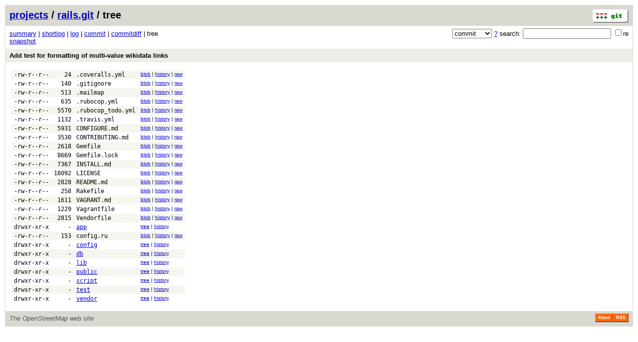

--- FILE ---
content_type: application/xhtml+xml; charset=utf-8
request_url: https://git.openstreetmap.org/rails.git/tree/224252fd838abfd7b1ec004080776f15a59d29f9
body_size: 15743
content:
<?xml version="1.0" encoding="utf-8"?>
<!DOCTYPE html [
	<!ENTITY nbsp "&#xA0;">
	<!ENTITY sdot "&#x22C5;">
]>
<html xmlns="http://www.w3.org/1999/xhtml" xml:lang="en-US" lang="en-US">
<!-- git web interface version 2.39.5, (C) 2005-2006, Kay Sievers <kay.sievers@vrfy.org>, Christian Gierke -->
<!-- git core binaries version 2.39.5 -->
<head>
<meta name="generator" content="gitweb/2.39.5 git/2.39.5"/>
<meta name="robots" content="index, nofollow"/>
<title>git.openstreetmap.org Git - rails.git/tree</title>
<base href="https://git.openstreetmap.org" />
<link rel="stylesheet" type="text/css" href="/gitweb/static/gitweb.css"/>
<link rel="alternate" title="rails.git - log - RSS feed" href="/rails.git/rss" type="application/rss+xml" />
<link rel="alternate" title="rails.git - log - RSS feed (no merges)" href="/rails.git/rss?opt=--no-merges" type="application/rss+xml" />
<link rel="alternate" title="rails.git - log - Atom feed" href="/rails.git/atom" type="application/atom+xml" />
<link rel="alternate" title="rails.git - log - Atom feed (no merges)" href="/rails.git/atom?opt=--no-merges" type="application/atom+xml" />
<link rel="shortcut icon" href="/gitweb/static/git-favicon.png" type="image/png" />
</head>
<body>
<div class="page_header">
<a href="http://git-scm.com/" title="git homepage"><img alt="git" class="logo" height="27" src="/gitweb/static/git-logo.png" width="72" /></a><a href="/">projects</a> / <a href="/rails.git">rails.git</a> / tree
</div>
<form method="get" action="/rails.git" enctype="multipart/form-data"><div class="search">
<input name="a" type="hidden" value="search" />
<input name="h" type="hidden" value="224252fd838abfd7b1ec004080776f15a59d29f9" />
<select name="st" >
<option selected="selected" value="commit">commit</option>
<option value="grep">grep</option>
<option value="author">author</option>
<option value="committer">committer</option>
<option value="pickaxe">pickaxe</option>
</select> <a href="/rails.git/search_help" title="search help">?</a> search:
<input type="text" name="s"  />
<span title="Extended regular expression"><label><input type="checkbox" name="sr" value="1" />re</label></span></div>
</form>
<div class="page_nav">
<a href="/rails.git">summary</a> | <a href="/rails.git/shortlog/224252fd838abfd7b1ec004080776f15a59d29f9">shortlog</a> | <a href="/rails.git/log/224252fd838abfd7b1ec004080776f15a59d29f9">log</a> | <a href="/rails.git/commit/224252fd838abfd7b1ec004080776f15a59d29f9">commit</a> | <a href="/rails.git/commitdiff/224252fd838abfd7b1ec004080776f15a59d29f9">commitdiff</a> | tree<br/>
<a href="/rails.git/snapshot/224252fd838abfd7b1ec004080776f15a59d29f9.tar.gz" title="in format: tar.gz">snapshot</a><br/>
</div>
<div class="header">
<a class="title" href="/rails.git/commit/224252fd838abfd7b1ec004080776f15a59d29f9">Add test for formatting of multi-value wikidata links</a>
</div>
<div class="page_body">
<table class="tree">
<tr class="dark">
<td class="mode">-rw-r--r--</td>
<td class="size">24</td>
<td class="list"><a class="list" href="/rails.git/blob/224252fd838abfd7b1ec004080776f15a59d29f9:/.coveralls.yml">.coveralls.yml</a></td>
<td class="link"><a href="/rails.git/blob/224252fd838abfd7b1ec004080776f15a59d29f9:/.coveralls.yml">blob</a> | <a href="/rails.git/history/224252fd838abfd7b1ec004080776f15a59d29f9:/.coveralls.yml">history</a> | <a href="/rails.git/blob_plain/224252fd838abfd7b1ec004080776f15a59d29f9:/.coveralls.yml">raw</a></td>
</tr>
<tr class="light">
<td class="mode">-rw-r--r--</td>
<td class="size">140</td>
<td class="list"><a class="list" href="/rails.git/blob/224252fd838abfd7b1ec004080776f15a59d29f9:/.gitignore">.gitignore</a></td>
<td class="link"><a href="/rails.git/blob/224252fd838abfd7b1ec004080776f15a59d29f9:/.gitignore">blob</a> | <a href="/rails.git/history/224252fd838abfd7b1ec004080776f15a59d29f9:/.gitignore">history</a> | <a href="/rails.git/blob_plain/224252fd838abfd7b1ec004080776f15a59d29f9:/.gitignore">raw</a></td>
</tr>
<tr class="dark">
<td class="mode">-rw-r--r--</td>
<td class="size">513</td>
<td class="list"><a class="list" href="/rails.git/blob/224252fd838abfd7b1ec004080776f15a59d29f9:/.mailmap">.mailmap</a></td>
<td class="link"><a href="/rails.git/blob/224252fd838abfd7b1ec004080776f15a59d29f9:/.mailmap">blob</a> | <a href="/rails.git/history/224252fd838abfd7b1ec004080776f15a59d29f9:/.mailmap">history</a> | <a href="/rails.git/blob_plain/224252fd838abfd7b1ec004080776f15a59d29f9:/.mailmap">raw</a></td>
</tr>
<tr class="light">
<td class="mode">-rw-r--r--</td>
<td class="size">635</td>
<td class="list"><a class="list" href="/rails.git/blob/224252fd838abfd7b1ec004080776f15a59d29f9:/.rubocop.yml">.rubocop.yml</a></td>
<td class="link"><a href="/rails.git/blob/224252fd838abfd7b1ec004080776f15a59d29f9:/.rubocop.yml">blob</a> | <a href="/rails.git/history/224252fd838abfd7b1ec004080776f15a59d29f9:/.rubocop.yml">history</a> | <a href="/rails.git/blob_plain/224252fd838abfd7b1ec004080776f15a59d29f9:/.rubocop.yml">raw</a></td>
</tr>
<tr class="dark">
<td class="mode">-rw-r--r--</td>
<td class="size">5570</td>
<td class="list"><a class="list" href="/rails.git/blob/224252fd838abfd7b1ec004080776f15a59d29f9:/.rubocop_todo.yml">.rubocop_todo.yml</a></td>
<td class="link"><a href="/rails.git/blob/224252fd838abfd7b1ec004080776f15a59d29f9:/.rubocop_todo.yml">blob</a> | <a href="/rails.git/history/224252fd838abfd7b1ec004080776f15a59d29f9:/.rubocop_todo.yml">history</a> | <a href="/rails.git/blob_plain/224252fd838abfd7b1ec004080776f15a59d29f9:/.rubocop_todo.yml">raw</a></td>
</tr>
<tr class="light">
<td class="mode">-rw-r--r--</td>
<td class="size">1132</td>
<td class="list"><a class="list" href="/rails.git/blob/224252fd838abfd7b1ec004080776f15a59d29f9:/.travis.yml">.travis.yml</a></td>
<td class="link"><a href="/rails.git/blob/224252fd838abfd7b1ec004080776f15a59d29f9:/.travis.yml">blob</a> | <a href="/rails.git/history/224252fd838abfd7b1ec004080776f15a59d29f9:/.travis.yml">history</a> | <a href="/rails.git/blob_plain/224252fd838abfd7b1ec004080776f15a59d29f9:/.travis.yml">raw</a></td>
</tr>
<tr class="dark">
<td class="mode">-rw-r--r--</td>
<td class="size">5931</td>
<td class="list"><a class="list" href="/rails.git/blob/224252fd838abfd7b1ec004080776f15a59d29f9:/CONFIGURE.md">CONFIGURE.md</a></td>
<td class="link"><a href="/rails.git/blob/224252fd838abfd7b1ec004080776f15a59d29f9:/CONFIGURE.md">blob</a> | <a href="/rails.git/history/224252fd838abfd7b1ec004080776f15a59d29f9:/CONFIGURE.md">history</a> | <a href="/rails.git/blob_plain/224252fd838abfd7b1ec004080776f15a59d29f9:/CONFIGURE.md">raw</a></td>
</tr>
<tr class="light">
<td class="mode">-rw-r--r--</td>
<td class="size">3530</td>
<td class="list"><a class="list" href="/rails.git/blob/224252fd838abfd7b1ec004080776f15a59d29f9:/CONTRIBUTING.md">CONTRIBUTING.md</a></td>
<td class="link"><a href="/rails.git/blob/224252fd838abfd7b1ec004080776f15a59d29f9:/CONTRIBUTING.md">blob</a> | <a href="/rails.git/history/224252fd838abfd7b1ec004080776f15a59d29f9:/CONTRIBUTING.md">history</a> | <a href="/rails.git/blob_plain/224252fd838abfd7b1ec004080776f15a59d29f9:/CONTRIBUTING.md">raw</a></td>
</tr>
<tr class="dark">
<td class="mode">-rw-r--r--</td>
<td class="size">2618</td>
<td class="list"><a class="list" href="/rails.git/blob/224252fd838abfd7b1ec004080776f15a59d29f9:/Gemfile">Gemfile</a></td>
<td class="link"><a href="/rails.git/blob/224252fd838abfd7b1ec004080776f15a59d29f9:/Gemfile">blob</a> | <a href="/rails.git/history/224252fd838abfd7b1ec004080776f15a59d29f9:/Gemfile">history</a> | <a href="/rails.git/blob_plain/224252fd838abfd7b1ec004080776f15a59d29f9:/Gemfile">raw</a></td>
</tr>
<tr class="light">
<td class="mode">-rw-r--r--</td>
<td class="size">8669</td>
<td class="list"><a class="list" href="/rails.git/blob/224252fd838abfd7b1ec004080776f15a59d29f9:/Gemfile.lock">Gemfile.lock</a></td>
<td class="link"><a href="/rails.git/blob/224252fd838abfd7b1ec004080776f15a59d29f9:/Gemfile.lock">blob</a> | <a href="/rails.git/history/224252fd838abfd7b1ec004080776f15a59d29f9:/Gemfile.lock">history</a> | <a href="/rails.git/blob_plain/224252fd838abfd7b1ec004080776f15a59d29f9:/Gemfile.lock">raw</a></td>
</tr>
<tr class="dark">
<td class="mode">-rw-r--r--</td>
<td class="size">7367</td>
<td class="list"><a class="list" href="/rails.git/blob/224252fd838abfd7b1ec004080776f15a59d29f9:/INSTALL.md">INSTALL.md</a></td>
<td class="link"><a href="/rails.git/blob/224252fd838abfd7b1ec004080776f15a59d29f9:/INSTALL.md">blob</a> | <a href="/rails.git/history/224252fd838abfd7b1ec004080776f15a59d29f9:/INSTALL.md">history</a> | <a href="/rails.git/blob_plain/224252fd838abfd7b1ec004080776f15a59d29f9:/INSTALL.md">raw</a></td>
</tr>
<tr class="light">
<td class="mode">-rw-r--r--</td>
<td class="size">18092</td>
<td class="list"><a class="list" href="/rails.git/blob/224252fd838abfd7b1ec004080776f15a59d29f9:/LICENSE">LICENSE</a></td>
<td class="link"><a href="/rails.git/blob/224252fd838abfd7b1ec004080776f15a59d29f9:/LICENSE">blob</a> | <a href="/rails.git/history/224252fd838abfd7b1ec004080776f15a59d29f9:/LICENSE">history</a> | <a href="/rails.git/blob_plain/224252fd838abfd7b1ec004080776f15a59d29f9:/LICENSE">raw</a></td>
</tr>
<tr class="dark">
<td class="mode">-rw-r--r--</td>
<td class="size">2828</td>
<td class="list"><a class="list" href="/rails.git/blob/224252fd838abfd7b1ec004080776f15a59d29f9:/README.md">README.md</a></td>
<td class="link"><a href="/rails.git/blob/224252fd838abfd7b1ec004080776f15a59d29f9:/README.md">blob</a> | <a href="/rails.git/history/224252fd838abfd7b1ec004080776f15a59d29f9:/README.md">history</a> | <a href="/rails.git/blob_plain/224252fd838abfd7b1ec004080776f15a59d29f9:/README.md">raw</a></td>
</tr>
<tr class="light">
<td class="mode">-rw-r--r--</td>
<td class="size">258</td>
<td class="list"><a class="list" href="/rails.git/blob/224252fd838abfd7b1ec004080776f15a59d29f9:/Rakefile">Rakefile</a></td>
<td class="link"><a href="/rails.git/blob/224252fd838abfd7b1ec004080776f15a59d29f9:/Rakefile">blob</a> | <a href="/rails.git/history/224252fd838abfd7b1ec004080776f15a59d29f9:/Rakefile">history</a> | <a href="/rails.git/blob_plain/224252fd838abfd7b1ec004080776f15a59d29f9:/Rakefile">raw</a></td>
</tr>
<tr class="dark">
<td class="mode">-rw-r--r--</td>
<td class="size">1611</td>
<td class="list"><a class="list" href="/rails.git/blob/224252fd838abfd7b1ec004080776f15a59d29f9:/VAGRANT.md">VAGRANT.md</a></td>
<td class="link"><a href="/rails.git/blob/224252fd838abfd7b1ec004080776f15a59d29f9:/VAGRANT.md">blob</a> | <a href="/rails.git/history/224252fd838abfd7b1ec004080776f15a59d29f9:/VAGRANT.md">history</a> | <a href="/rails.git/blob_plain/224252fd838abfd7b1ec004080776f15a59d29f9:/VAGRANT.md">raw</a></td>
</tr>
<tr class="light">
<td class="mode">-rw-r--r--</td>
<td class="size">1229</td>
<td class="list"><a class="list" href="/rails.git/blob/224252fd838abfd7b1ec004080776f15a59d29f9:/Vagrantfile">Vagrantfile</a></td>
<td class="link"><a href="/rails.git/blob/224252fd838abfd7b1ec004080776f15a59d29f9:/Vagrantfile">blob</a> | <a href="/rails.git/history/224252fd838abfd7b1ec004080776f15a59d29f9:/Vagrantfile">history</a> | <a href="/rails.git/blob_plain/224252fd838abfd7b1ec004080776f15a59d29f9:/Vagrantfile">raw</a></td>
</tr>
<tr class="dark">
<td class="mode">-rw-r--r--</td>
<td class="size">2815</td>
<td class="list"><a class="list" href="/rails.git/blob/224252fd838abfd7b1ec004080776f15a59d29f9:/Vendorfile">Vendorfile</a></td>
<td class="link"><a href="/rails.git/blob/224252fd838abfd7b1ec004080776f15a59d29f9:/Vendorfile">blob</a> | <a href="/rails.git/history/224252fd838abfd7b1ec004080776f15a59d29f9:/Vendorfile">history</a> | <a href="/rails.git/blob_plain/224252fd838abfd7b1ec004080776f15a59d29f9:/Vendorfile">raw</a></td>
</tr>
<tr class="light">
<td class="mode">drwxr-xr-x</td>
<td class="size">-</td>
<td class="list"><a href="/rails.git/tree/224252fd838abfd7b1ec004080776f15a59d29f9:/app">app</a></td>
<td class="link"><a href="/rails.git/tree/224252fd838abfd7b1ec004080776f15a59d29f9:/app">tree</a> | <a href="/rails.git/history/224252fd838abfd7b1ec004080776f15a59d29f9:/app">history</a></td>
</tr>
<tr class="dark">
<td class="mode">-rw-r--r--</td>
<td class="size">153</td>
<td class="list"><a class="list" href="/rails.git/blob/224252fd838abfd7b1ec004080776f15a59d29f9:/config.ru">config.ru</a></td>
<td class="link"><a href="/rails.git/blob/224252fd838abfd7b1ec004080776f15a59d29f9:/config.ru">blob</a> | <a href="/rails.git/history/224252fd838abfd7b1ec004080776f15a59d29f9:/config.ru">history</a> | <a href="/rails.git/blob_plain/224252fd838abfd7b1ec004080776f15a59d29f9:/config.ru">raw</a></td>
</tr>
<tr class="light">
<td class="mode">drwxr-xr-x</td>
<td class="size">-</td>
<td class="list"><a href="/rails.git/tree/224252fd838abfd7b1ec004080776f15a59d29f9:/config">config</a></td>
<td class="link"><a href="/rails.git/tree/224252fd838abfd7b1ec004080776f15a59d29f9:/config">tree</a> | <a href="/rails.git/history/224252fd838abfd7b1ec004080776f15a59d29f9:/config">history</a></td>
</tr>
<tr class="dark">
<td class="mode">drwxr-xr-x</td>
<td class="size">-</td>
<td class="list"><a href="/rails.git/tree/224252fd838abfd7b1ec004080776f15a59d29f9:/db">db</a></td>
<td class="link"><a href="/rails.git/tree/224252fd838abfd7b1ec004080776f15a59d29f9:/db">tree</a> | <a href="/rails.git/history/224252fd838abfd7b1ec004080776f15a59d29f9:/db">history</a></td>
</tr>
<tr class="light">
<td class="mode">drwxr-xr-x</td>
<td class="size">-</td>
<td class="list"><a href="/rails.git/tree/224252fd838abfd7b1ec004080776f15a59d29f9:/lib">lib</a></td>
<td class="link"><a href="/rails.git/tree/224252fd838abfd7b1ec004080776f15a59d29f9:/lib">tree</a> | <a href="/rails.git/history/224252fd838abfd7b1ec004080776f15a59d29f9:/lib">history</a></td>
</tr>
<tr class="dark">
<td class="mode">drwxr-xr-x</td>
<td class="size">-</td>
<td class="list"><a href="/rails.git/tree/224252fd838abfd7b1ec004080776f15a59d29f9:/public">public</a></td>
<td class="link"><a href="/rails.git/tree/224252fd838abfd7b1ec004080776f15a59d29f9:/public">tree</a> | <a href="/rails.git/history/224252fd838abfd7b1ec004080776f15a59d29f9:/public">history</a></td>
</tr>
<tr class="light">
<td class="mode">drwxr-xr-x</td>
<td class="size">-</td>
<td class="list"><a href="/rails.git/tree/224252fd838abfd7b1ec004080776f15a59d29f9:/script">script</a></td>
<td class="link"><a href="/rails.git/tree/224252fd838abfd7b1ec004080776f15a59d29f9:/script">tree</a> | <a href="/rails.git/history/224252fd838abfd7b1ec004080776f15a59d29f9:/script">history</a></td>
</tr>
<tr class="dark">
<td class="mode">drwxr-xr-x</td>
<td class="size">-</td>
<td class="list"><a href="/rails.git/tree/224252fd838abfd7b1ec004080776f15a59d29f9:/test">test</a></td>
<td class="link"><a href="/rails.git/tree/224252fd838abfd7b1ec004080776f15a59d29f9:/test">tree</a> | <a href="/rails.git/history/224252fd838abfd7b1ec004080776f15a59d29f9:/test">history</a></td>
</tr>
<tr class="light">
<td class="mode">drwxr-xr-x</td>
<td class="size">-</td>
<td class="list"><a href="/rails.git/tree/224252fd838abfd7b1ec004080776f15a59d29f9:/vendor">vendor</a></td>
<td class="link"><a href="/rails.git/tree/224252fd838abfd7b1ec004080776f15a59d29f9:/vendor">tree</a> | <a href="/rails.git/history/224252fd838abfd7b1ec004080776f15a59d29f9:/vendor">history</a></td>
</tr>
</table>
</div><div class="page_footer">
<div class="page_footer_text">The OpenStreetMap web site</div>
<a class="rss_logo" href="/rails.git/rss" title="log RSS feed">RSS</a>
<a class="rss_logo" href="/rails.git/atom" title="log Atom feed">Atom</a>
</div>
<script type="text/javascript" src="/gitweb/static/gitweb.js"></script>
<script type="text/javascript">
window.onload = function () {
	var tz_cookie = { name: 'gitweb_tz', expires: 14, path: '/' };
	onloadTZSetup('local', tz_cookie, 'datetime');
};
</script>
</body>
</html>